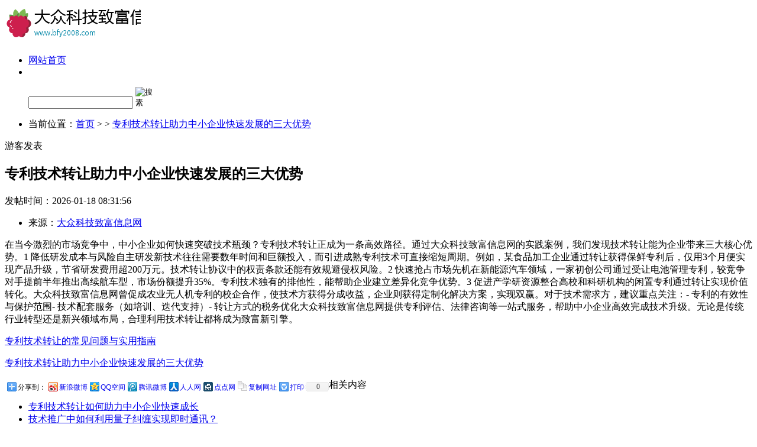

--- FILE ---
content_type: text/html; charset=utf-8
request_url: http://www.bfy2008.com/qgcl012.html
body_size: 3308
content:
<!DOCTYPE html PUBLIC "-//W3C//DTD XHTML 1.0 Transitional//EN" "http://www.w3.org/TR/xhtml1/DTD/xhtml1-transitional.dtd">
<html xmlns="http://www.w3.org/1999/xhtml">
<head>
<meta http-equiv="Content-Type" content="text/html; charset=utf-8" />
<title>专利技术转让助力中小企业快速发展的三大优势</title>
<meta name="keywords" content="" />
<meta name="description" content="" />
<link href="http://www.bfy2008.com/template/company/news09/style/ningmp.css" rel="stylesheet" type="text/css" />

</head>

<body>
<div class="home">
<div style="margin-top:10px;"><a href="http://www.bfy2008.com/"><img src="/images/logo/4wskpzf4s7t2pepgrkaorb5u4wxyzzf7uhtidl7hxwiq.png?w=230"></a></div>
<div class="dh">
<ul>
<li ><a href="/">网站首页</a> </li>
<li ><a href="http://www.bfy2008.com/"></a> </li>
</ul>
</div>
<div class="fdh">

<div class="ss">
<ul class="soso">
<form class="sou" method="post" name="search" action="">
<input type="text" id="kuang" value="" name="keyword"class="swap_value" /> 
<input type="image"  src="http://www.bfy2008.com/template/company/news09/images/so.gif" width="33" height="24" class="go" alt="搜素" title="搜索">
</form>
</ul>
</div>
</div><div class="dangq">
<ul>
  <li >当前位置：<a href="/">首页</a> > <a href="http://www.bfy2008.com/"></a> > <a href="http://www.bfy2008.com/qgcl012.html">专利技术转让助力中小企业快速发展的三大优势</a></li></ul>
</div>
<div class="artz2">
<div class="artt">
<p >游客发表</p>
</div>
<div class="arzbt">
<h2 >专利技术转让助力中小企业快速发展的三大优势</h2>
<p >发帖时间：2026-01-18 08:31:56</p>
<ul>
<li >  来源：<a href="http://www.bfy2008.com/">大众科技致富信息网</a></li>
</ul>
</div>
<div class="arznn">
<p>在当今激烈的市场竞争中，中小企业如何快速突破技术瓶颈？专利技术转让正成为一条高效路径。通过大众科技致富信息网的实践案例，我们发现技术转让能为企业带来三大核心优势。1 降低研发成本与风险自主研发新技术往往需要数年时间和巨额投入，而引进成熟专利技术可直接缩短周期。例如，某食品加工企业通过转让获得保鲜专利后，仅用3个月便实现产品升级，节省研发费用超200万元。技术转让协议中的权责条款还能有效规避侵权风险。2 快速抢占市场先机在新能源汽车领域，一家初创公司通过受让电池管理专利，较竞争对手提前半年推出高续航车型，市场份额提升35%。专利技术独有的排他性，能帮助企业建立差异化竞争优势。3 促进产学研资源整合高校和科研机构的闲置专利通过转让实现价值转化。大众科技致富信息网曾促成农业无人机专利的校企合作，使技术方获得分成收益，企业则获得定制化解决方案，实现双赢。对于技术需求方，建议重点关注：- 专利的有效性与保护范围- 技术配套服务（如培训、迭代支持）- 转让方式的税务优化大众科技致富信息网提供专利评估、法律咨询等一站式服务，帮助中小企业高效完成技术升级。无论是传统行业转型还是新兴领域布局，合理利用技术转让都将成为致富新引擎。</p></div>
<div class="arfy"><ul class="jogger2"></ul></div>



<div class="sxiap">
<p ><a href="/136.html">专利技术转让的常见问题与实用指南</a><a href=""></a></p>
<p ><a href="/112.html">专利技术转让助力中小企业快速发展的三大优势</a><a href=""></a></p>
</div>
<div class="arfx">
<div id="bdshare" class="bdshare_t bds_tools get-codes-bdshare">
<span class="bds_more">分享到：</span>
<a class="bds_tsina">新浪微博</a>
<a class="bds_qzone">QQ空间</a>
<a class="bds_tqq">腾讯微博</a>
<a class="bds_renren">人人网</a>
<a class="bds_diandian">点点网</a>
<a class="bds_copy">复制网址</a>
<a class="bds_print">打印</a>
<a class="shareCount"></a>
</div>
<script type="text/javascript" id="bdshare_js" data="type=tools&uid=14477" ></script>
<script type="text/javascript" id="bdshell_js"></script>
<script type="text/javascript">
document.getElementById("bdshell_js").src = "http://bdimg.share.baidu.com/static/js/shell_v2.js?cdnversion=" + Math.ceil(new Date()/3600000);
</script>
</div>
<div class="arxg">
<p >相关内容</p>
<ul>
 
<li ><a href='/35.html'>专利技术转让如何助力中小企业快速成长</a></li>
 
<li ><a href='/173.html'>技术推广中如何利用量子纠缠实现即时通讯？</a></li>
 
<li ><a href='/129.html'>专利技术转让的常见问题与实用指南</a></li>
 
<li ><a href='/70.html'>专利技术转让的常见问题与解决方案</a></li>
 
<li ><a href='/8.html'>专利技术转让的常见问题与实用指南</a></li>
 
<li ><a href='/149.html'>专利技术转让助力中小企业快速致富</a></li>
 
<li ><a href='/83.html'>专利技术转让的常见问题与实用指南</a></li>
 
<li ><a href='/170.html'>专利技术转让助力中小企业创新发展</a></li>
</ul>
</div>
</div>
<div class="listy">
<div class="tjnr">
<p >随机阅读</p>
<ul style="border-top:1px solid #000; padding-top:10px">
<li ><a href="/60.html">专利技术转让如何助力中小企业快速成长</a></li>
<li ><a href="/179.html">实用技术转让中如何确保技术的真实性和有效性？</a></li>
<li ><a href="/182.html">大众科技致富信息网的技术专家团队能为您提供哪些支持？</a></li>
<li ><a href="/181.html">专利技术资料转让后，如何进行本地化改良以适应市场需求？</a></li>
<li ><a href="/34.html">专利技术转让中的常见问题与解决方案</a></li>
<li ><a href="/204.html">创业致富项目的现金流管理：技术公司如何避免资金断裂？</a></li>
<li ><a href="/180.html">创业致富项目中哪些军民融合技术具有商业化潜力？</a></li>
<li ><a href="/199.html">实用技术转让的支付分期：如何设计灵活的付款方式？</a></li>
<li ><a href="/168.html">专利技术转让助力中小企业创新发展的关键路径</a></li>
<li ><a href="/141.html">专利技术转让助力中小企业创新升级</a></li>
<li ><a href="/11.html">专利技术转让的常见问题与实用指南</a></li>
<li ><a href="/96.html">专利技术转让助力中小企业创新发展的关键路径</a></li>
<li ><a href="/1.html">专利技术转让的常见问题与解决方案</a></li>
<li ><a href="/198.html">专利技术资料的技术细节：应该披露到什么程度？</a></li>
</ul>
</div>

<p class="nrbt">热门排行</p>
<div class="nrmk3">
<ul>
<li ><a href="/118.html">专利技术转让助力中小企业创新发展的关键路径</a></li>
<li ><a href="/119.html">专利技术转让助力中小企业创新发展的关键路径</a></li>
<li ><a href="/51.html">专利技术转让如何助力中小企业快速成长</a></li>
<li ><a href="/89.html">专利技术转让如何助力中小企业快速成长</a></li>
<li ><a href="/22.html">专利技术转让助力科技致富的五大关键点</a></li>
<li ><a href="/135.html">专利技术转让的机遇与挑战</a></li>
<li ><a href="/21.html">专利技术转让的常见问题与实用指南</a></li>
<li ><a href="/147.html">专利技术转让助力中小企业创新发展的关键路径</a></li>
<li ><a href="/68.html">专利技术转让助力中小企业创新发展的关键路径</a></li>
<li ><a href="/55.html">专利技术转让如何助力普通人实现科技致富梦想</a></li>
</ul>
</div>
</div>
</div>
<div class="youl" style="margin:0 auto;float:none">
<p >友情链接</p>
<ul>
  
      <a href="/97.html" target="_blank">专利技术转让的常见问题与实用指南</a>
      <a href="/175.html" target="_blank">技术交易推广中如何利用行业白皮书吸引客户？</a>
      <a href="/42.html" target="_blank">专利技术转让助力中小企业科技致富</a>
      <a href="/137.html" target="_blank">专利技术转让如何助力中小企业快速成长</a>
      <a href="/111.html" target="_blank">专利技术转让助力中小企业创新发展</a>
      <a href="/72.html" target="_blank">专利技术转让如何助力中小型企业快速成长</a>
      <a href="/202.html" target="_blank">专利技术资料保护策略：如何防止技术被盗用？</a>
      <a href="/67.html" target="_blank">专利技术转让如何助力中小企业快速成长</a>
      <a href="/36.html" target="_blank">专利技术转让的常见问题与实用指南</a>
      <a href="/193.html" target="_blank">创业致富项目时间管理：如何高效推进技术落地？</a>
   </ul>
</div>
</div>
<div class="foot">
<ul>
<li >Copyright &copy; 2026 Powered by <a href="http://www.bfy2008.com/qgcl012.html">专利技术转让助力中小企业快速发展的三大优势</a>,<a href="http://www.bfy2008.com/">大众科技致富信息网</a>&nbsp;&nbsp;  <a href="http://www.bfy2008.com/sitemap.xml">sitemap</a></li>
</ul>
</div>
<a href="/sitemap.txt">网站地图</a><a href="/sitemap.xml">站点地图</a><div><ul><li><h4><a href="http://bfy2008.com/">大众科技致富信息网</a></h4></li></ul></div></body>
</html>